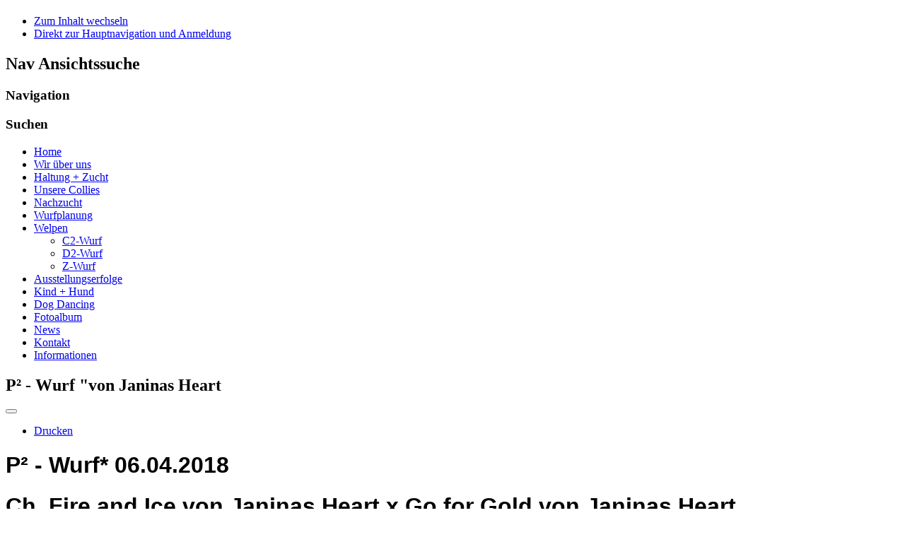

--- FILE ---
content_type: text/html; charset=utf-8
request_url: http://janinas-collies.de/index.php/puppies/9-collies/125-p-wurf
body_size: 3684
content:
<!DOCTYPE html PUBLIC "-//W3C//DTD XHTML 1.0 Transitional//EN" "http://www.w3.org/TR/xhtml1/DTD/xhtml1-transitional.dtd">
<html xmlns="http://www.w3.org/1999/xhtml" xml:lang="de-de" lang="de-de" dir="ltr" >
<head>
<base href="http://janinas-collies.de/index.php/puppies/9-collies/125-p-wurf" />
	<meta http-equiv="content-type" content="text/html; charset=utf-8" />
	<meta name="keywords" content="Collie, Hundezucht, VDH, Welpen, Erb, Heart, Janina, Rüde, Hündin, Hütehund, Familienhund, Aufzucht, Nachzucht, Collies von Janinas Heart, Zwinger" />
	<meta name="author" content="Claudia Erb" />
	<meta name="description" content="Seit 1997 züchten wir im VDH Collies. Unsere Hunde leben mit uns, unserer Tochter und unseren Samtpfoten im Haus. In regelmäßigen Abständen (1x jährlich) ziehen wir liebevoll Würfe auf, die ab dem ersten Tag Kontakt zu Kindern und Katzen haben." />
	<meta name="generator" content="Joomla! - Open Source Content Management" />
	<title>Collies von Janinas Heart - P² - Wurf &quot;von Janinas Heart</title>
	<link href="/templates/beez_20/favicon.ico" rel="shortcut icon" type="image/vnd.microsoft.icon" />
	<link href="/templates/system/css/system.css" rel="stylesheet" type="text/css" />
	<link href="/templates/beez_20/css/position.css" rel="stylesheet" type="text/css" media="screen,projection" />
	<link href="/templates/beez_20/css/layout.css" rel="stylesheet" type="text/css" media="screen,projection" />
	<link href="/templates/beez_20/css/print.css" rel="stylesheet" type="text/css" media="print" />
	<link href="/templates/beez_20/css/general.css" rel="stylesheet" type="text/css" />
	<link href="/templates/beez_20/css/personal.css" rel="stylesheet" type="text/css" />
	<script type="application/json" class="joomla-script-options new">{"csrf.token":"0c26bf86b7762d97b98438e310dfdfae","system.paths":{"root":"","base":""}}</script>
	<script src="/media/jui/js/jquery.min.js?e985de8d2bb43d0954a9fc401fa3636d" type="text/javascript"></script>
	<script src="/media/jui/js/jquery-noconflict.js?e985de8d2bb43d0954a9fc401fa3636d" type="text/javascript"></script>
	<script src="/media/jui/js/jquery-migrate.min.js?e985de8d2bb43d0954a9fc401fa3636d" type="text/javascript"></script>
	<script src="/media/jui/js/bootstrap.min.js?e985de8d2bb43d0954a9fc401fa3636d" type="text/javascript"></script>
	<script src="/media/system/js/caption.js?e985de8d2bb43d0954a9fc401fa3636d" type="text/javascript"></script>
	<script src="/media/system/js/mootools-core.js?e985de8d2bb43d0954a9fc401fa3636d" type="text/javascript"></script>
	<script src="/media/system/js/core.js?e985de8d2bb43d0954a9fc401fa3636d" type="text/javascript"></script>
	<script src="/media/system/js/mootools-more.js?e985de8d2bb43d0954a9fc401fa3636d" type="text/javascript"></script>
	<script src="/templates/beez_20/javascript/md_stylechanger.js" type="text/javascript"></script>
	<script src="/templates/beez_20/javascript/hide.js" type="text/javascript"></script>
	<script type="text/javascript">
jQuery(function($){ initTooltips(); $("body").on("subform-row-add", initTooltips); function initTooltips (event, container) { container = container || document;$(container).find(".hasTooltip").tooltip({"html": true,"container": "body"});} });jQuery(window).on('load',  function() {
				new JCaption('img.caption');
			});
	</script>


<!--[if lte IE 6]>
<link href="/templates/beez_20/css/ieonly.css" rel="stylesheet" type="text/css" />
<style type="text/css">
#line {
	width:98% ;
}
.logoheader {
	height:200px;
}
#header ul.menu {
	display:block !important;
	width:98.2% ;
}
</style>
<![endif]-->

<!--[if IE 7]>
<link href="/templates/beez_20/css/ie7only.css" rel="stylesheet" type="text/css" />
<![endif]-->

<script type="text/javascript">
	var big ='72%';
	var small='53%';
	var altopen='ist geöffnet';
	var altclose='ist geschlossen';
	var bildauf='/templates/beez_20/images/plus.png';
	var bildzu='/templates/beez_20/images/minus.png';
	var rightopen='Info öffnen';
	var rightclose='Info schließen';
	var fontSizeTitle='Schriftgröße';
	var bigger='Größer';
	var reset='Reset';
	var smaller='Kleiner';
	var biggerTitle='Vergrößern';
	var resetTitle='Stil auf Standard zurücksetzen';
	var smallerTitle='Verkleinern';
</script>

</head>

<body>

<div id="all">
        <div id="back">
                <div id="header">
                                <div class="logoheader">
                                        <h1 id="logo">

                                                                                                                                                                                                        <span class="header1">
                                                                                </span></h1>
                                </div><!-- end logoheader -->
                                        <ul class="skiplinks">
                                                <li><a href="#main" class="u2">Zum Inhalt wechseln</a></li>
                                                <li><a href="#nav" class="u2">Direkt zur Hauptnavigation und Anmeldung</a></li>
                                                                                    </ul>
                                        <h2 class="unseen">Nav Ansichtssuche</h2>
                                        <h3 class="unseen">Navigation</h3>
                                        
                                        <div id="line">
                                        <div id="fontsize"></div>
                                        <h3 class="unseen">Suchen</h3>
                                        
                                        </div> <!-- end line -->


                        </div><!-- end header -->
                        <div id="contentarea">
                                        <div id="breadcrumbs">

                                                        

                                        </div>

                                        

                                                        <div class="left1 leftbigger" id="nav">
                                                   <div class="moduletable_menu">
 <ul class="nav menu mod-list">
<li class="item-468 default"><a href="/index.php" >Home</a></li><li class="item-469"><a href="/index.php/wir-ueber-uns" >Wir über uns</a></li><li class="item-470"><a href="/index.php/haltung-zucht" >Haltung + Zucht</a></li><li class="item-471 parent"><a href="/index.php/unsere-collies" >Unsere Collies</a></li><li class="item-472"><a href="/index.php/nachzucht" >Nachzucht</a></li><li class="item-473"><a href="/index.php/wurfplanung" >Wurfplanung</a></li><li class="item-495 current active deeper parent"><a href="/index.php/puppies" >Welpen </a><ul class="nav-child unstyled small"><li class="item-497"><a href="/index.php/puppies/c2-wurf" >C2-Wurf</a></li><li class="item-498"><a href="/index.php/puppies/d2-wurf" >D2-Wurf</a></li><li class="item-496"><a href="/index.php/puppies/z-wurf" >Z-Wurf</a></li></ul></li><li class="item-475"><a href="/index.php/ausstellungserfolge" >Ausstellungserfolge</a></li><li class="item-476"><a href="/index.php/kind-hund" >Kind + Hund</a></li><li class="item-477"><a href="/index.php/dog-dancing" >Dog Dancing</a></li><li class="item-478"><a href="/index.php/fotoalbum" >Fotoalbum</a></li><li class="item-479"><a href="/index.php/news" >News</a></li><li class="item-480"><a href="/index.php/kontakt" >Kontakt</a></li><li class="item-481"><a href="/index.php/informationen" >Informationen</a></li></ul>
</div>

                                                                
                                                                


                                                        </div><!-- end navi -->
               
                                        <div id="wrapper2" >

                                                <div id="main">

                                                
                                                        <div id="system-message-container">
	</div>

                                                        <div class="item-page" itemscope itemtype="https://schema.org/Article">
	<meta itemprop="inLanguage" content="de-DE" />
	
		
			<div class="page-header">
		<h2 itemprop="headline">
			P² - Wurf &quot;von Janinas Heart		</h2>
							</div>
							
<div class="icons">
	
					<div class="btn-group pull-right">
				<button class="btn dropdown-toggle" type="button" id="dropdownMenuButton-125" aria-label="User tools"
				data-toggle="dropdown" aria-haspopup="true" aria-expanded="false">
					<span class="icon-cog" aria-hidden="true"></span>
					<span class="caret" aria-hidden="true"></span>
				</button>
								<ul class="dropdown-menu" aria-labelledby="dropdownMenuButton-125">
											<li class="print-icon"> <a href="/index.php/puppies/9-collies/125-p-wurf?tmpl=component&amp;print=1" title="Print article < P² - Wurf &quot;von Janinas Heart >" onclick="window.open(this.href,'win2','status=no,toolbar=no,scrollbars=yes,titlebar=no,menubar=no,resizable=yes,width=640,height=480,directories=no,location=no'); return false;" rel="nofollow">			<span class="icon-print" aria-hidden="true"></span>
		Drucken	</a> </li>
																			</ul>
			</div>
		
	</div>
			
		
	
	
		
								<div itemprop="articleBody">
		<h1><span style="font-family: comic sans ms, sans-serif;">P² - Wurf* 06.04.2018</span></h1>
<h1><span style="font-family: comic sans ms, sans-serif;">Ch. Fire and Ice von Janinas Heart x Go for Gold von Janinas Heart</span></h1>
<h1><span style="font-family: comic sans ms, sans-serif;">Der erste Wurf von Finn in unserer eigenen Zuchtstätte und der erste Wurf von Mila bereitet uns </span></h1>
<h1><span style="font-family: comic sans ms, sans-serif;">jeden Tag aufs neue sehr viel Freude. Wir sind begeistert über die Entwicklung dieser fünf Wonneproppen...</span></h1>
<p><span style="font-family: comic sans ms, sans-serif;"> </span></p>
<p><span style="font-family: comic sans ms, sans-serif;"><span style="font-size: medium;">Bilder mit 7 Wochen:</span><br /></span></p>
<table border="0">
<tbody>
<tr>
<td>
<p><img src="/images/IMG_1084.JPG" border="0" width="330" /></p>
<p> </p>
</td>
<td>      </td>
<td>
<p><img src="/images/IMG_1122.JPG" border="0" width="330" /></p>
<p> </p>
</td>
</tr>
<tr>
<td>
<p><img src="/images/IMG_1093.JPG" border="0" width="330" /></p>
<p> </p>
</td>
<td> </td>
<td>
<p><img src="/images/IMG_1074.JPG" border="0" width="330" /></p>
<p> </p>
</td>
</tr>
<tr>
<td><img src="/images/IMG_1109.JPG" border="0" width="330" /></td>
<td> </td>
<td><img src="/images/IMG_1063.JPG" border="0" width="330" /></td>
</tr>
</tbody>
</table>
<p><span style="font-family: comic sans ms, sans-serif;"><span style="font-size: medium;"> </span></span></p>
<p><span style="font-family: comic sans ms, sans-serif;"> </span></p>	</div>

	
	<ul class="pager pagenav">
	<li class="previous">
		<a class="hasTooltip" title="Ausstellungserfolge bis 2008" aria-label="Previous article: Ausstellungserfolge bis 2008" href="/index.php/puppies/9-collies/126-ausstellungen-bis-2008" rel="prev">
			<span class="icon-chevron-left" aria-hidden="true"></span> <span aria-hidden="true">Zurück</span>		</a>
	</li>
	<li class="next">
		<a class="hasTooltip" title="Q² - Wurf &quot;von Janinas Heart&quot;" aria-label="Next article: Q² - Wurf &quot;von Janinas Heart&quot;" href="/index.php/puppies/9-collies/129-q-wurf-09122018" rel="next">
			<span aria-hidden="true">Weiter</span> <span class="icon-chevron-right" aria-hidden="true"></span>		</a>
	</li>
</ul>
							</div>


                                                </div><!-- end main -->

                                        </div><!-- end wrapper -->

                                
                        
                                <div class="wrap"></div>

                                </div> <!-- end contentarea -->

                        </div><!-- back -->

                </div><!-- all -->

                <div id="footer-outer">
                        
                        <div id="footer-sub">


                                <div id="footer">

                                        <ul class="nav menu mod-list">
<li class="item-482"><a href="/index.php/impressum" >Impressum</a></li><li class="item-499"><a href="/index.php/datenschutz" >Datenschutz</a></li></ul>

                                        <p>
                                                Powered by <a href="http://www.joomla.org/">Joomla!&#174;</a>
                                        </p>


                                </div><!-- end footer -->

                        </div>

                </div>
				
        </body>
</html>
